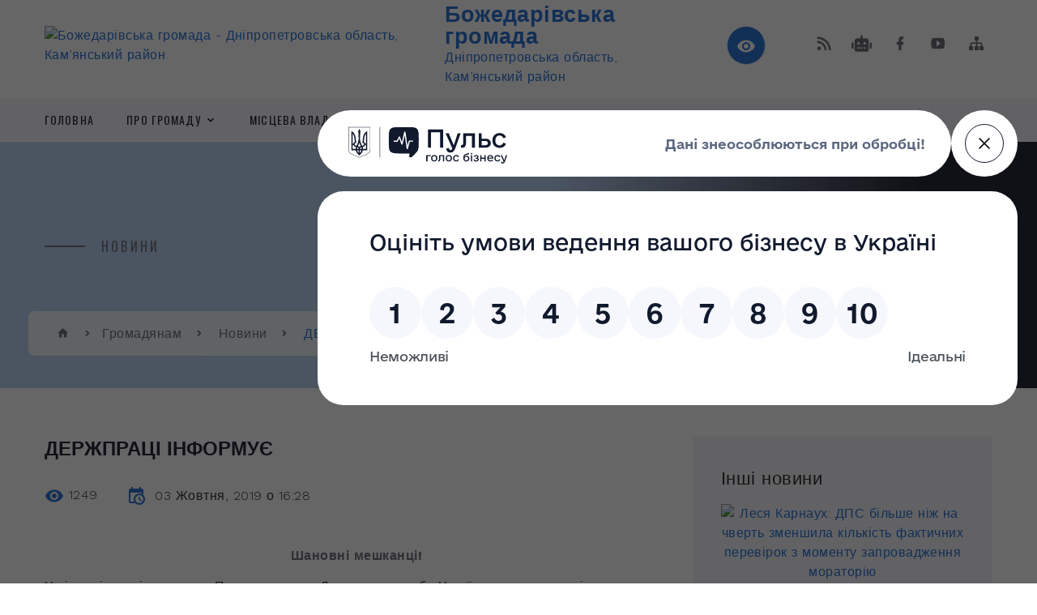

--- FILE ---
content_type: text/html; charset=UTF-8
request_url: https://bozhedarivska-selrada.gov.ua/news/1570109426/
body_size: 18002
content:
<!DOCTYPE html>
<html class="wide wow-animation" lang="uk">
<head>
	<!--[if IE]><meta http-equiv="X-UA-Compatible" content="IE=edge"><![endif]-->
	<meta charset="utf-8">
	<meta name="viewport" content="width=device-width, initial-scale=1">
	<!--[if IE]><script>
		document.createElement('header');
		document.createElement('nav');
		document.createElement('main');
		document.createElement('section');
		document.createElement('article');
		document.createElement('aside');
		document.createElement('footer');
		document.createElement('figure');
		document.createElement('figcaption');
	</script><![endif]-->
	<title>ДЕРЖПРАЦІ  ІНФОРМУЄ | Божедарівська громада Дніпропетровська область, Кам’янський район</title>
	<meta name="description" content="Шановні мешканці!. . У відповідності до вимог &amp;laquo;Положення про Державну службу України з питань праці&amp;raquo;, затвердженого постановою Кабінету Міністрів України від 11 лютого 2015 р. № 96, фахівці Держпраці надають безкоштовні консульт">
	<meta name="keywords" content="ДЕРЖПРАЦІ, , ІНФОРМУЄ, |, Божедарівська, громада, Дніпропетровська, область,, Кам’янський, район, 04338397">

	
		<meta property="og:image" content="https://rada.info/upload/users_files/04338397/725590613c0627d38bfba1c117fa1850.png">
	<meta property="og:image:width" content="3508">
	<meta property="og:image:height" content="2480">
			<meta property="og:title" content="ДЕРЖПРАЦІ  ІНФОРМУЄ">
			<meta property="og:description" content="Шановні мешканці!">
			<meta property="og:type" content="article">
	<meta property="og:url" content="https://bozhedarivska-selrada.gov.ua/news/1570109426/">
		
		<link rel="apple-touch-icon" sizes="57x57" href="https://gromada.org.ua/apple-icon-57x57.png">
	<link rel="apple-touch-icon" sizes="60x60" href="https://gromada.org.ua/apple-icon-60x60.png">
	<link rel="apple-touch-icon" sizes="72x72" href="https://gromada.org.ua/apple-icon-72x72.png">
	<link rel="apple-touch-icon" sizes="76x76" href="https://gromada.org.ua/apple-icon-76x76.png">
	<link rel="apple-touch-icon" sizes="114x114" href="https://gromada.org.ua/apple-icon-114x114.png">
	<link rel="apple-touch-icon" sizes="120x120" href="https://gromada.org.ua/apple-icon-120x120.png">
	<link rel="apple-touch-icon" sizes="144x144" href="https://gromada.org.ua/apple-icon-144x144.png">
	<link rel="apple-touch-icon" sizes="152x152" href="https://gromada.org.ua/apple-icon-152x152.png">
	<link rel="apple-touch-icon" sizes="180x180" href="https://gromada.org.ua/apple-icon-180x180.png">
	<link rel="icon" type="image/png" sizes="192x192"  href="https://gromada.org.ua/android-icon-192x192.png">
	<link rel="icon" type="image/png" sizes="32x32" href="https://gromada.org.ua/favicon-32x32.png">
	<link rel="icon" type="image/png" sizes="96x96" href="https://gromada.org.ua/favicon-96x96.png">
	<link rel="icon" type="image/png" sizes="16x16" href="https://gromada.org.ua/favicon-16x16.png">
	<link rel="manifest" href="https://gromada.org.ua/manifest.json">
	<meta name="msapplication-TileColor" content="#ffffff">
	<meta name="msapplication-TileImage" content="https://gromada.org.ua/ms-icon-144x144.png">
	<meta name="theme-color" content="#ffffff">
	
	
		<meta name="robots" content="">
		
    <link rel="stylesheet" href="https://fonts.googleapis.com/css?family=Work+Sans:300,700,800%7COswald:300,400,500">
	
    <link rel="preload" href="//gromada.org.ua/themes/2021_bar/css/styles_vip.css?v=2.98" as="style">
	<link rel="stylesheet" href="//gromada.org.ua/themes/2021_bar/css/styles_vip.css?v=2.98">
	<link rel="stylesheet" href="//gromada.org.ua/themes/2021_bar/css/5726/theme_vip.css?v=1769487452">
	
			<!--[if lt IE 9]>
	<script src="https://oss.maxcdn.com/html5shiv/3.7.2/html5shiv.min.js"></script>
	<script src="https://oss.maxcdn.com/respond/1.4.2/respond.min.js"></script>
	<![endif]-->
	<!--[if gte IE 9]>
	<style type="text/css">
		.gradient { filter: none; }
	</style>
	<![endif]-->

</head>
<body class="">

	<a href="#top_menu" class="skip-link link" aria-label="Перейти до головного меню (Alt+1)" accesskey="1">Перейти до головного меню (Alt+1)</a>
	<a href="#left_menu" class="skip-link link" aria-label="Перейти до бічного меню (Alt+2)" accesskey="2">Перейти до бічного меню (Alt+2)</a>
    <a href="#main_content" class="skip-link link" aria-label="Перейти до головного вмісту (Alt+3)" accesskey="3">Перейти до текстового вмісту (Alt+3)</a>



<div class="page">

	<!-- Page Header-->
	<header class="section page-header">
		<!-- RD Navbar-->
		<div class="rd-navbar-wrap">
			<nav class="rd-navbar rd-navbar-corporate" data-layout="rd-navbar-fixed" data-sm-layout="rd-navbar-fixed" data-md-layout="rd-navbar-fixed" data-md-device-layout="rd-navbar-fixed" data-lg-layout="rd-navbar-static" data-lg-device-layout="rd-navbar-fixed" data-xl-layout="rd-navbar-static" data-xl-device-layout="rd-navbar-static" data-xxl-layout="rd-navbar-static" data-xxl-device-layout="rd-navbar-static" data-lg-stick-up-offset="118px" data-xl-stick-up-offset="118px" data-xxl-stick-up-offset="118px" data-lg-stick-up="true" data-xl-stick-up="true" data-xxl-stick-up="true">
				<div class="rd-navbar-aside-outer">
					<div class="rd-navbar-aside">
						<!-- RD Navbar Panel-->
						<div class="rd-navbar-panel">
							<!-- RD Navbar Toggle-->
							<button class="rd-navbar-toggle" data-rd-navbar-toggle="#rd-navbar-nav-wrap-1" aria-label="Показати меню сайту"><span></span></button>
							<a class="rd-navbar-brand" href="https://bozhedarivska-selrada.gov.ua/">
								<img src="https://rada.info/upload/users_files/04338397/gerb/_ECzze______1.png" alt="Божедарівська громада - Дніпропетровська область, Кам’янський район" srcset="https://rada.info/upload/users_files/04338397/gerb/_ECzze______1.png">
								<span>Божедарівська громада <br><small>Дніпропетровська область, Кам’янський район</small></span>
							</a>
						</div>
						<div class="rd-navbar-collapse">
							<button class="rd-navbar-collapse-toggle rd-navbar-fixed-element-1" data-rd-navbar-toggle="#rd-navbar-collapse-content-1"><span></span></button>
							<div class="rd-navbar-collapse-content" id="rd-navbar-collapse-content-1">
								<article class="unit align-items-center">
									<div class="unit-left"><a class="icon icon-md icon-modern mdi mdi-eye inverse" href="#" title="Режим високої контастності" onclick="return set_special('1de0305cfccc3ba699a2a02dcb9d269c3d258187');"></a></div>
								</article>
								<article class="align-items-center">
									<div class="unit-body">
										<ul class="list-0">
											<li class="social_links">
												<div class="group group-xs group-middle">
												
													<a class="icon icon-sm icon-creative mdi mdi-rss" href="https://gromada.org.ua/rss/5726/" rel="nofollow" target="_blank" title="RSS-стрічка новин"></a>
																										<a class="icon icon-sm icon-creative mdi mdi-robot" href="https://bozhedarivska-selrada.gov.ua/feedback/#chat_bot" title="Наша громада в смартфоні"><i class="fas fa-robot"></i></a>
																																																				<a class="icon icon-sm icon-creative mdi mdi-facebook" href="https://www.facebook.com/BozhedarivskaOTG/" rel="nofollow" target="_blank" title="Наша сторінка у Facebook"></a>																										<a class="icon icon-sm icon-creative mdi mdi-youtube-play" href="https://www.youtube.com/@%D0%91%D0%BE%D0%B6%D0%B5%D0%B4%D0%B0%D1%80%D1%96%D0%B2%D1%81%D1%8C%D0%BA%D0%B0%D0%A1%D0%A2%D0%93" rel="nofollow" target="_blank" title="Канал у Youtube"></a>													<a class="icon icon-sm icon-creative mdi mdi-sitemap" href="https://bozhedarivska-selrada.gov.ua/sitemap/" rel="nofollow" target="_blank" title="Мапа сайту"></a>
													
												</div>
											</li>
																					</ul>
									</div>
								</article>
							</div>
						</div>
					</div>
				</div>
				<div class="rd-navbar-main-outer" id="top_menu">
					<div class="rd-navbar-main">
						<div class="rd-navbar-nav-wrap" id="rd-navbar-nav-wrap-1">
							<!-- RD Navbar Search-->
							<div class="rd-navbar-search" id="rd-navbar-search-1">
								<button class="rd-navbar-search-toggle" data-rd-navbar-toggle="#rd-navbar-search-1" aria-label="Показати форму для пошуку"><span></span></button>
								<form class="rd-search" action="https://bozhedarivska-selrada.gov.ua/search/" data-search-live="rd-search-results-live-1" method="GET">
									<div class="form-wrap">
										<label class="form-label" for="rd-navbar-search-form-input-1">Пошук...</label>
										<input class="form-input rd-navbar-search-form-input" id="rd-navbar-search-form-input-1" type="text" name="q" aria-label="Введіть пошукову фразу" autocomplete="off">
									</div>
									<button name="gAction" value="y" class="rd-search-form-submit far fa-search" type="submit" aria-label="Здійснити пошук"></button>
								</form>
							</div>
							<!-- RD Navbar Nav-->
							<ul class="rd-navbar-nav">
																<li class="rd-nav-item">
									<a class="rd-nav-link" href="https://bozhedarivska-selrada.gov.ua/main/">Головна</a>
																	</li>
																<li class="rd-nav-item">
									<a class="rd-nav-link" href="https://bozhedarivska-selrada.gov.ua/pro-gromadu-09-27-33-04-04-2023/">Про громаду</a>
																		<ul class="rd-menu rd-navbar-dropdown">
																				<li class="rd-dropdown-item">
											<a class="rd-dropdown-link" href="https://bozhedarivska-selrada.gov.ua/pasport-gromadi-23-37-04-15-05-2017/">Паспорт громади</a>
																					</li>
																				<li class="rd-dropdown-item">
											<a class="rd-dropdown-link" href="https://bozhedarivska-selrada.gov.ua/strategiyai-rozvitku-bozhedarivskoi-selischnoi-teritorialnoi-gromadi-11-05-13-04-02-2022/">Стратегія розвитку громади</a>
																					</li>
																				<li class="rd-dropdown-item">
											<a class="rd-dropdown-link" href="https://bozhedarivska-selrada.gov.ua/statut-gromadi-09-04-32-07-04-2023/">Статут громади</a>
																					</li>
																				<li class="rd-dropdown-item">
											<a class="rd-dropdown-link" href="https://bozhedarivska-selrada.gov.ua/gerb-gromadi-09-04-48-07-04-2023/">Герб громади</a>
																					</li>
																													</ul>
																	</li>
																<li class="rd-nav-item">
									<a class="rd-nav-link" href="https://bozhedarivska-selrada.gov.ua/misceva-vlada-11-50-26-04-04-2023/">Місцева влада</a>
																		<ul class="rd-menu rd-navbar-dropdown">
																				<li class="rd-dropdown-item">
											<a class="rd-dropdown-link" href="https://bozhedarivska-selrada.gov.ua/golova-gromadi-23-40-19-15-05-2017/">Селищний голова</a>
																					</li>
																				<li class="rd-dropdown-item">
											<a class="rd-dropdown-link" href="https://bozhedarivska-selrada.gov.ua/deputati-gromadi-23-35-17-15-05-2017/">Депутати громади</a>
																					</li>
																				<li class="rd-dropdown-item">
											<a class="rd-dropdown-link" href="https://bozhedarivska-selrada.gov.ua/kerivnij-sklad-aparatu-radi-09-05-53-07-04-2023/">Керівний склад апарату ради</a>
																					</li>
																				<li class="rd-dropdown-item">
											<a class="rd-dropdown-link" href="https://bozhedarivska-selrada.gov.ua/reglament-selischnoi-radi-09-07-23-07-04-2023/">Регламент селищної ради</a>
																					</li>
																				<li class="rd-dropdown-item">
											<a class="rd-dropdown-link" href="https://bozhedarivska-selrada.gov.ua/polozhennya-pro-vikonkom-09-07-46-07-04-2023/">Положення про виконком</a>
																					</li>
																				<li class="rd-dropdown-item">
											<a class="rd-dropdown-link" href="https://bozhedarivska-selrada.gov.ua/sklad-vikonavchogo-komitetu-09-08-11-07-04-2023/">Склад виконавчого комітету</a>
																					</li>
																				<li class="rd-dropdown-item">
											<a class="rd-dropdown-link" href="https://bozhedarivska-selrada.gov.ua/starostinski-okrugi-09-29-21-17-11-2023/">Старостинські округи</a>
																					</li>
																				<li class="rd-dropdown-item">
											<a class="rd-dropdown-link" href="https://bozhedarivska-selrada.gov.ua/docs/">Офіційні документи</a>
																					</li>
																				<li class="rd-dropdown-item">
											<a class="rd-dropdown-link" href="https://bozhedarivska-selrada.gov.ua/postijni-deputatski-komisii-09-06-48-07-04-2023/">Постійні депутатські комісії</a>
																						<ul class="rd-menu rd-navbar-dropdown">
																								<li class="rd-dropdown-item">
													<a class="rd-dropdown-link active" href="https://bozhedarivska-selrada.gov.ua/protokoli-postijnih-deputatskih-komisij-13-50-25-07-04-2025/">Протоколи постійних депутатських комісій</a>
												</li>
																																			</ul>
																					</li>
																				<li class="rd-dropdown-item">
											<a class="rd-dropdown-link" href="https://bozhedarivska-selrada.gov.ua/videozapisi-zasidan-postijnih-komisij-bozhedarivskoi-selischnoi-radi-15-35-58-26-08-2024/">Відеозаписи засідань постійних комісій Божедарівської селищної ради</a>
																						<ul class="rd-menu rd-navbar-dropdown">
																								<li class="rd-dropdown-item">
													<a class="rd-dropdown-link active" href="https://bozhedarivska-selrada.gov.ua/komisiya-z-pitan-mistobuduvannya-arhitekturi-budivnictva-zemelnih-vidnosin-ta-ohoroni-navkolishnogo-prirodnogo-seredovischa-15-52-56-26-08-2024/">Комісія з питань містобудування</a>
												</li>
																								<li class="rd-dropdown-item">
													<a class="rd-dropdown-link active" href="https://bozhedarivska-selrada.gov.ua/komisiya-z-pitan-osviti-fizichnogo-vihovannya-kulturi-ohoroni-zdorov’ya-ta-socialnogo-zahistu-naselennya-15-51-43-26-08-2024/">Комісія з питань освіти</a>
												</li>
																								<li class="rd-dropdown-item">
													<a class="rd-dropdown-link active" href="https://bozhedarivska-selrada.gov.ua/komisiya-z-pitan-prav-ljudini-reglamentu-zakonnosti-deputatskoi-diyalnosti-ta-etiki-15-51-59-26-08-2024/">Комісія з питань прав людини.</a>
												</li>
																								<li class="rd-dropdown-item">
													<a class="rd-dropdown-link active" href="https://bozhedarivska-selrada.gov.ua/komisiya-z-pitan-komunalnoi-vlasnosti-infrastrukturi-transportu-zhitlovo-komunalnogo-gospodarstva-promislovosti-pidpriemnictva-ta-sferi-posl-15-52-19-26-08-2024/">Комісія з питань комунальної власності.</a>
												</li>
																								<li class="rd-dropdown-item">
													<a class="rd-dropdown-link active" href="https://bozhedarivska-selrada.gov.ua/komisiya-z-pitan-planuvannya-finansiv-bjudzhetu-ta-socialnoekonomichnogo-rozvitku-15-52-37-26-08-2024/">Комісія з питань планування.</a>
												</li>
																																			</ul>
																					</li>
																				<li class="rd-dropdown-item">
											<a class="rd-dropdown-link" href="https://bozhedarivska-selrada.gov.ua/videozapisi-zasidan-sesij-bozhedarivskoi-selischnoi-radi-16-15-01-26-08-2024/">Відеозаписи засідань сесій Божедарівської селищної ради</a>
																					</li>
																				<li class="rd-dropdown-item">
											<a class="rd-dropdown-link" href="javascript:;">Комунальні підприємства</a>
																						<ul class="rd-menu rd-navbar-dropdown">
																								<li class="rd-dropdown-item">
													<a class="rd-dropdown-link active" href="https://bozhedarivska-selrada.gov.ua/knp-bozhedarivskij-centr-pervinnoi-medikosanitarnoi-dopomogi-09-34-24-17-11-2023/">КНП "Божедарівський Центр первинної медико-санітарної допомоги"</a>
												</li>
																								<li class="rd-dropdown-item">
													<a class="rd-dropdown-link active" href="https://bozhedarivska-selrada.gov.ua/komunalne-pidpriemstvo-dzherelo-09-35-13-17-11-2023/">Комунальне підприємство "Джерело"</a>
												</li>
																								<li class="rd-dropdown-item">
													<a class="rd-dropdown-link active" href="https://bozhedarivska-selrada.gov.ua/misceva-pozhezhna-komanda-№2-09-35-45-17-11-2023/">Місцева пожежна команда №2</a>
												</li>
																																			</ul>
																					</li>
																													</ul>
																	</li>
																<li class="rd-nav-item">
									<a class="rd-nav-link" href="https://bozhedarivska-selrada.gov.ua/vikonavchi-organi-09-33-04-04-04-2023/">Виконавчі органи</a>
																		<ul class="rd-menu rd-navbar-dropdown">
																				<li class="rd-dropdown-item">
											<a class="rd-dropdown-link" href="https://bozhedarivska-selrada.gov.ua/vikonavchij-komitet-bozhedarivskoi-selischnoi-radi-09-09-04-07-04-2023/">Виконавчий комітет Божедарівської селищної ради</a>
																						<ul class="rd-menu rd-navbar-dropdown">
																								<li class="rd-dropdown-item">
													<a class="rd-dropdown-link active" href="https://bozhedarivska-selrada.gov.ua/pasporti-ta-zviti-pro-ih-vikonannya-15-06-42-21-03-2025/">Паспорти та звіти про їх виконання</a>
												</li>
																																			</ul>
																					</li>
																				<li class="rd-dropdown-item">
											<a class="rd-dropdown-link" href="https://bozhedarivska-selrada.gov.ua/viddil-osvitiju-molodi-sportu-kulturi-ta-turizmu-bozhedarivskoi-selischnoi-radi-09-10-15-07-04-2023/">Відділ освіти, молоді, спорту, культури та туризму Божедарівської селищної ради</a>
																					</li>
																				<li class="rd-dropdown-item">
											<a class="rd-dropdown-link" href="https://bozhedarivska-selrada.gov.ua/finansovij-viddil-10-48-56-22-11-2021/">Фінансовий відділ Божедарівської селищної ради</a>
																						<ul class="rd-menu rd-navbar-dropdown">
																								<li class="rd-dropdown-item">
													<a class="rd-dropdown-link active" href="https://bozhedarivska-selrada.gov.ua/pasporti-bjudzhetnih-program-10-50-13-22-11-2021/">Паспорт Фінансового відділу</a>
												</li>
																								<li class="rd-dropdown-item">
													<a class="rd-dropdown-link active" href="https://bozhedarivska-selrada.gov.ua/nakaz-i-instrukciya-pro-bjudzhetni-zapiti-08-49-34-16-09-2022/">Наказ і інструкція про бюджетні запити</a>
												</li>
																																			</ul>
																					</li>
																				<li class="rd-dropdown-item">
											<a class="rd-dropdown-link" href="https://bozhedarivska-selrada.gov.ua/viddil-socialnogo-zahistu-naselennya-bozhedarivskoi-selischnoi-radi-08-33-38-24-11-2021/">Відділ соціального захисту населення та ветеранської політики Божедарівської селищної ради</a>
																						<ul class="rd-menu rd-navbar-dropdown">
																								<li class="rd-dropdown-item">
													<a class="rd-dropdown-link active" href="https://bozhedarivska-selrada.gov.ua/polozhennya-pro-viddil-socialnogo-zahistu-naselennya-08-42-14-24-11-2021/">Положення про відділ соціального захисту населення</a>
												</li>
																								<li class="rd-dropdown-item">
													<a class="rd-dropdown-link active" href="https://bozhedarivska-selrada.gov.ua/programa-socialnogo-zahistu-naselennya-teritorialnoi-gromadi-bozhedarivskoi-selischnoi-radi-08-42-27-24-11-2021/">Програми відділу соціального захисту населення та ветеранської політики Божедарівської селищної ради</a>
												</li>
																								<li class="rd-dropdown-item">
													<a class="rd-dropdown-link active" href="https://bozhedarivska-selrada.gov.ua/bezbarernist-08-42-39-24-11-2021/">Безбар'єрність</a>
												</li>
																								<li class="rd-dropdown-item">
													<a class="rd-dropdown-link active" href="https://bozhedarivska-selrada.gov.ua/struktura-ta-kontakti-08-52-45-24-11-2021/">Структура та контакти</a>
												</li>
																								<li class="rd-dropdown-item">
													<a class="rd-dropdown-link active" href="https://bozhedarivska-selrada.gov.ua/pasporti-bjudzhetnih-program-ta-zviti-pro-ih-vikonannya-15-42-58-04-02-2022/">Паспорти бюджетних програм та звіти про їх виконання</a>
												</li>
																								<li class="rd-dropdown-item">
													<a class="rd-dropdown-link active" href="https://bozhedarivska-selrada.gov.ua/bjudzhetni-zapiti-15-45-33-04-02-2022/">Бюджетні запити</a>
												</li>
																								<li class="rd-dropdown-item">
													<a class="rd-dropdown-link active" href="https://bozhedarivska-selrada.gov.ua/polozhennya-pro-centr-nadannya-socialnih-poslug-08-21-26-24-03-2025/">Положення про центр надання соціальних послуг</a>
												</li>
																								<li class="rd-dropdown-item">
													<a class="rd-dropdown-link active" href="https://bozhedarivska-selrada.gov.ua/zviti-pro-vikonannya-program-08-29-16-01-11-2023/">Звіти про виконання Програм</a>
												</li>
																																			</ul>
																					</li>
																				<li class="rd-dropdown-item">
											<a class="rd-dropdown-link" href="https://bozhedarivska-selrada.gov.ua/viddil-arhitekturi-ta-mistobuduvannya-09-36-45-08-10-2021/">Відділ містобудування та архітектури</a>
																						<ul class="rd-menu rd-navbar-dropdown two_column">
																								<li class="rd-dropdown-item">
													<a class="rd-dropdown-link active" href="https://bozhedarivska-selrada.gov.ua/reestr-mistobudivnih-umov-ta-obmezhen-09-37-26-08-10-2021/">Реєстр містобудівних умов та обмежень</a>
												</li>
																								<li class="rd-dropdown-item">
													<a class="rd-dropdown-link active" href="https://bozhedarivska-selrada.gov.ua/reestr-budivelnih-pasportiv-09-37-43-08-10-2021/">Реєстр будівельних паспортів</a>
												</li>
																								<li class="rd-dropdown-item">
													<a class="rd-dropdown-link active" href="https://bozhedarivska-selrada.gov.ua/generalnij-plan-09-37-58-08-10-2021/">Генеральний план</a>
												</li>
																								<li class="rd-dropdown-item">
													<a class="rd-dropdown-link active" href="https://bozhedarivska-selrada.gov.ua/detalni-plani-teritorii-09-38-13-08-10-2021/">Детальні плани території</a>
												</li>
																								<li class="rd-dropdown-item">
													<a class="rd-dropdown-link active" href="https://bozhedarivska-selrada.gov.ua/plan-zonuvannya-teritorii-09-38-38-08-10-2021/">План зонування території</a>
												</li>
																								<li class="rd-dropdown-item">
													<a class="rd-dropdown-link active" href="https://bozhedarivska-selrada.gov.ua/timchasovi-sporudi-09-38-56-08-10-2021/">Тимчасові споруди</a>
												</li>
																								<li class="rd-dropdown-item">
													<a class="rd-dropdown-link active" href="https://bozhedarivska-selrada.gov.ua/proekti-mistobudivnoi-dokumentacii-09-39-16-08-10-2021/">Проекти містобудівної документації</a>
												</li>
																								<li class="rd-dropdown-item">
													<a class="rd-dropdown-link active" href="https://bozhedarivska-selrada.gov.ua/npa-09-43-18-08-10-2021/">НПА</a>
												</li>
																								<li class="rd-dropdown-item">
													<a class="rd-dropdown-link active" href="https://bozhedarivska-selrada.gov.ua/struktura-ta-kontakti-09-43-35-08-10-2021/">Структура та контакти</a>
												</li>
																								<li class="rd-dropdown-item">
													<a class="rd-dropdown-link active" href="https://bozhedarivska-selrada.gov.ua/arhitekturnomistobudivna-rada-12-39-19-28-12-2021/">Архітектурно-містобудівна рада</a>
												</li>
																								<li class="rd-dropdown-item">
													<a class="rd-dropdown-link active" href="https://bozhedarivska-selrada.gov.ua/gromadski-sluhannya-12-39-40-28-12-2021/">Громадські слухання та звіт про їх результат</a>
												</li>
																								<li class="rd-dropdown-item">
													<a class="rd-dropdown-link active" href="https://bozhedarivska-selrada.gov.ua/rozdil-bezbarernist-13-22-28-16-11-2021/">Безбар'єрність</a>
												</li>
																								<li class="rd-dropdown-item">
													<a class="rd-dropdown-link active" href="https://bozhedarivska-selrada.gov.ua/zayavi-ta-dokumenti-10-05-59-28-10-2021/">Бланки заяв</a>
												</li>
																								<li class="rd-dropdown-item">
													<a class="rd-dropdown-link active" href="https://bozhedarivska-selrada.gov.ua/programa-rozvitku-10-16-05-01-03-2023/">Програма розвитку</a>
												</li>
																								<li class="rd-dropdown-item">
													<a class="rd-dropdown-link active" href="https://bozhedarivska-selrada.gov.ua/polozhennya-10-16-24-01-03-2023/">Положення</a>
												</li>
																								<li class="rd-dropdown-item">
													<a class="rd-dropdown-link active" href="https://bozhedarivska-selrada.gov.ua/pasporti-i-zviti-10-16-45-01-03-2023/">Паспорти і звіти</a>
												</li>
																								<li class="rd-dropdown-item">
													<a class="rd-dropdown-link active" href="https://bozhedarivska-selrada.gov.ua/bjudzhetni-zapiti-10-17-17-01-03-2023/">Бюджетні запити</a>
												</li>
																																			</ul>
																					</li>
																				<li class="rd-dropdown-item">
											<a class="rd-dropdown-link" href="https://bozhedarivska-selrada.gov.ua/sluzhba-u-spravah-ditej-11-31-57-02-11-2023/">Служба у справах дітей</a>
																						<ul class="rd-menu rd-navbar-dropdown">
																								<li class="rd-dropdown-item">
													<a class="rd-dropdown-link active" href="https://bozhedarivska-selrada.gov.ua/pasporti-bjudzhetnih-program-ta-zviti-pro-ih-vikonannya-11-19-41-22-11-2023/">Паспорти бюджетних програм та звіти про їх виконання</a>
												</li>
																								<li class="rd-dropdown-item">
													<a class="rd-dropdown-link active" href="https://bozhedarivska-selrada.gov.ua/bjudzhetni-zapiti-11-20-03-22-11-2023/">Бюджетні запити</a>
												</li>
																																			</ul>
																					</li>
																													</ul>
																	</li>
																<li class="rd-nav-item">
									<a class="rd-nav-link" href="https://bozhedarivska-selrada.gov.ua/pidpriemnictvo-09-33-52-04-04-2023/">Підприємництво</a>
																		<ul class="rd-menu rd-navbar-dropdown">
																				<li class="rd-dropdown-item">
											<a class="rd-dropdown-link" href="https://bozhedarivska-selrada.gov.ua/investicijni-proekti-09-49-43-19-12-2019/">Інвестиційні проекти</a>
																					</li>
																				<li class="rd-dropdown-item">
											<a class="rd-dropdown-link" href="https://bozhedarivska-selrada.gov.ua/reestr-kolektivnih-dogovoriv-14-52-30-03-02-2021/">Реєстр колективних договорів</a>
																					</li>
																				<li class="rd-dropdown-item">
											<a class="rd-dropdown-link" href="javascript:;">Регуляторна діяльність</a>
																						<ul class="rd-menu rd-navbar-dropdown">
																								<li class="rd-dropdown-item">
													<a class="rd-dropdown-link active" href="https://bozhedarivska-selrada.gov.ua/reestr-chinnih-regulyatornih-aktiv-11-10-53-04-02-2022/">Реєстр чинних регуляторних актів</a>
												</li>
																								<li class="rd-dropdown-item">
													<a class="rd-dropdown-link active" href="https://bozhedarivska-selrada.gov.ua/plan-diyalnosti-z-pidgotovki-ra-08-43-19-10-04-2023/">План діяльності з підготовки РА</a>
												</li>
																								<li class="rd-dropdown-item">
													<a class="rd-dropdown-link active" href="https://bozhedarivska-selrada.gov.ua/proekti-rishen-ra-08-43-47-10-04-2023/">Проєкти рішень РА</a>
												</li>
																																			</ul>
																					</li>
																				<li class="rd-dropdown-item">
											<a class="rd-dropdown-link" href="https://bozhedarivska-selrada.gov.ua/miscevi-podatki-i-zbori-09-15-38-07-04-2023/">Місцеві податки і збори</a>
																					</li>
																				<li class="rd-dropdown-item">
											<a class="rd-dropdown-link" href="https://bozhedarivska-selrada.gov.ua/rahunki-dlya-splati-podatkiv-09-16-18-07-04-2023/">Рахунки для сплати податків</a>
																					</li>
																				<li class="rd-dropdown-item">
											<a class="rd-dropdown-link" href="https://bozhedarivska-selrada.gov.ua/granti-ta-konkursi-11-51-49-08-01-2024/">ГРАНТИ ТА КОНКУРСИ</a>
																					</li>
																													</ul>
																	</li>
																<li class="rd-nav-item">
									<a class="rd-nav-link" href="javascript:;">ЦНАП</a>
																		<ul class="rd-menu rd-navbar-dropdown">
																				<li class="rd-dropdown-item">
											<a class="rd-dropdown-link" href="https://bozhedarivska-selrada.gov.ua/informaciya-10-37-48-24-10-2019/">Інформація</a>
																					</li>
																				<li class="rd-dropdown-item">
											<a class="rd-dropdown-link" href="https://bozhedarivska-selrada.gov.ua/kontakti-cnap-11-12-24-06-10-2023/">Контакти ЦНАП</a>
																					</li>
																				<li class="rd-dropdown-item">
											<a class="rd-dropdown-link" href="https://bozhedarivska-selrada.gov.ua/struktura-cnap-11-13-13-06-10-2023/">Структура ЦНАП</a>
																					</li>
																				<li class="rd-dropdown-item">
											<a class="rd-dropdown-link" href="https://bozhedarivska-selrada.gov.ua/aktualna-informaciya-11-13-36-06-10-2023/">Актуальна інформація</a>
																					</li>
																				<li class="rd-dropdown-item">
											<a class="rd-dropdown-link" href="https://bozhedarivska-selrada.gov.ua/normativna-baza-11-14-06-06-10-2023/">Нормативна база</a>
																					</li>
																				<li class="rd-dropdown-item">
											<a class="rd-dropdown-link" href="https://bozhedarivska-selrada.gov.ua/rekviziti-rahunkiv-11-14-28-06-10-2023/">Реквізити рахунків</a>
																					</li>
																				<li class="rd-dropdown-item">
											<a class="rd-dropdown-link" href="https://bozhedarivska-selrada.gov.ua/perelik-poslug-11-22-20-06-10-2023/">Перелік послуг</a>
																					</li>
																													</ul>
																	</li>
																<li class="rd-nav-item active">
									<a class="rd-nav-link" href="https://bozhedarivska-selrada.gov.ua/gromadyanam-09-34-34-04-04-2023/">Громадянам</a>
																		<ul class="rd-menu rd-navbar-dropdown">
																				<li class="rd-dropdown-item">
											<a class="rd-dropdown-link active" href="https://bozhedarivska-selrada.gov.ua/news/">Новини</a>
																					</li>
																				<li class="rd-dropdown-item">
											<a class="rd-dropdown-link" href="https://bozhedarivska-selrada.gov.ua/more_news/">Оголошення</a>
																					</li>
																				<li class="rd-dropdown-item">
											<a class="rd-dropdown-link" href="https://bozhedarivska-selrada.gov.ua/civilnij-zahist-10-40-19-04-12-2017/">Цивільний захист</a>
																						<ul class="rd-menu rd-navbar-dropdown two_column">
																								<li class="rd-dropdown-item">
													<a class="rd-dropdown-link active" href="https://bozhedarivska-selrada.gov.ua/miscya-ukrittya-naselennya-10-46-03-13-12-2018/">Місця укриття населення</a>
												</li>
																								<li class="rd-dropdown-item">
													<a class="rd-dropdown-link active" href="https://bozhedarivska-selrada.gov.ua/p-a-m’ya-t-k-a-10-48-03-13-12-2018/">Пам'ятка  з  евакуації</a>
												</li>
																								<li class="rd-dropdown-item">
													<a class="rd-dropdown-link active" href="https://bozhedarivska-selrada.gov.ua/pamyatki-civilnogo-zahistu-09-57-43-13-12-2019/">Пам'ятки цивільного захисту</a>
												</li>
																								<li class="rd-dropdown-item">
													<a class="rd-dropdown-link active" href="https://bozhedarivska-selrada.gov.ua/rozmischennya-punktiv-obigrivu-15-22-39-18-02-2020/">Розміщення пунктів обігріву</a>
												</li>
																								<li class="rd-dropdown-item">
													<a class="rd-dropdown-link active" href="https://bozhedarivska-selrada.gov.ua/dii -naselennya-pri-zagrozi-abo-viniknenni-ns -z-vikidom-vilivom-amiaku-10-35-37-15-04-2019/">Дії  населення при загрозі або виникненні  НС  з викидом (виливом) АМІАКУ</a>
												</li>
																								<li class="rd-dropdown-item">
													<a class="rd-dropdown-link active" href="https://bozhedarivska-selrada.gov.ua/pamyatka-himichna -nebezpeka   -   -hlor-10-42-27-15-04-2019/">Пам`ятка  хімічна  небезпека - Хлор</a>
												</li>
																								<li class="rd-dropdown-item">
													<a class="rd-dropdown-link active" href="https://bozhedarivska-selrada.gov.ua/pravila-pozhezhnoi-bezpeki-v-administrativnih-primischennyah-09-17-15-05-02-2020/">Правила пожежної безпеки в адміністративних приміщеннях</a>
												</li>
																								<li class="rd-dropdown-item">
													<a class="rd-dropdown-link active" href="https://bozhedarivska-selrada.gov.ua/pam’yatka-schodo-dotrimannya-pravil-pozhezhnoi-bezpeki-v-pobuti-09-20-05-05-02-2020/">Пам’ятка щодо дотримання правил пожежної безпеки в побуті</a>
												</li>
																								<li class="rd-dropdown-item">
													<a class="rd-dropdown-link active" href="https://bozhedarivska-selrada.gov.ua/pam’yatka-bezpeki-pid-chas-ozheledi-ta-vidligi-10-20-23-05-02-2020/">Пам’ятка безпеки під час ожеледі та відлиги</a>
												</li>
																								<li class="rd-dropdown-item">
													<a class="rd-dropdown-link active" href="https://bozhedarivska-selrada.gov.ua/pam’yatka-bezpechnogo-koristuvannya-gazom-v-pobuti-10-58-42-05-02-2020/">Пам'ятка  безпечного користування газом в побуті</a>
												</li>
																								<li class="rd-dropdown-item">
													<a class="rd-dropdown-link active" href="https://bozhedarivska-selrada.gov.ua/pamyatka-gromadyani-budte-oberezhni-na-lodu-11-02-57-05-02-2020/">Пам'ятка громадяни, будьте обережні на льоду!</a>
												</li>
																								<li class="rd-dropdown-item">
													<a class="rd-dropdown-link active" href="https://bozhedarivska-selrada.gov.ua/pravila-pozhezhnoi-bezpeki-na-svyata-10-57-58-19-12-2017/">Правила пожежної безпеки на свята</a>
												</li>
																																			</ul>
																					</li>
																				<li class="rd-dropdown-item">
											<a class="rd-dropdown-link" href="https://bozhedarivska-selrada.gov.ua/gromadska-uchast-11-05-08-25-08-2025/">Громадська участь</a>
																						<ul class="rd-menu rd-navbar-dropdown">
																								<li class="rd-dropdown-item">
													<a class="rd-dropdown-link active" href="https://bozhedarivska-selrada.gov.ua/zvernennya-do-gromadi-14-10-11-11-09-2025/">Звернення до громади</a>
												</li>
																								<li class="rd-dropdown-item">
													<a class="rd-dropdown-link active" href="https://bozhedarivska-selrada.gov.ua/elektrona-konsultaciya-z-gromadskistju-11-07-04-25-08-2025/">Електронна консультація з громадськістю</a>
												</li>
																								<li class="rd-dropdown-item">
													<a class="rd-dropdown-link active" href="https://bozhedarivska-selrada.gov.ua/elektrona-peticiya-11-07-46-25-08-2025/">Електрона петиція</a>
												</li>
																																			</ul>
																					</li>
																				<li class="rd-dropdown-item">
											<a class="rd-dropdown-link" href="https://bozhedarivska-selrada.gov.ua/gid-z-derzhposlug-15-14-38-27-10-2021/">Гід з держпослуг</a>
																					</li>
																				<li class="rd-dropdown-item">
											<a class="rd-dropdown-link" href="https://bozhedarivska-selrada.gov.ua/diyaplatforma-centriv-10-52-31-10-11-2021/">Дія.Платформа Центрів</a>
																					</li>
																				<li class="rd-dropdown-item">
											<a class="rd-dropdown-link" href="https://bozhedarivska-selrada.gov.ua/zviti-selischnogo-golovi-10-58-52-01-03-2023/">Звіти селищного голови</a>
																					</li>
																				<li class="rd-dropdown-item">
											<a class="rd-dropdown-link" href="https://bozhedarivska-selrada.gov.ua/zvit-policejskogo-oficera-gromadi-11-53-10-02-02-2024/">Звіт поліцейського офіцера громади</a>
																					</li>
																				<li class="rd-dropdown-item">
											<a class="rd-dropdown-link" href="https://bozhedarivska-selrada.gov.ua/pro-zahist-prav-spozhivachiv-1525759647/">Про захист прав споживачів</a>
																					</li>
																				<li class="rd-dropdown-item">
											<a class="rd-dropdown-link" href="https://bozhedarivska-selrada.gov.ua/structure/">Картка громади</a>
																					</li>
																				<li class="rd-dropdown-item">
											<a class="rd-dropdown-link" href="https://bozhedarivska-selrada.gov.ua/feedback/">Контакти</a>
																					</li>
																													</ul>
																	</li>
																							</ul>
						</div>
					</div>
				</div>
			</nav>
		</div>
	</header>

		<section class="breadcrumbs-custom bg-image" style="background-image: url(https://rada.info/upload/users_files/04338397/backgrounds/184094.jpg);">
		<div class="breadcrumbs-custom-inner">
			<div class="container breadcrumbs-custom-container">
				<div class="breadcrumbs-custom-main">
										<h6 class="breadcrumbs-custom-subtitle title-decorated">Новини</h6>
									</div>
				<ul class="breadcrumbs-custom-path"><li><a href="https://bozhedarivska-selrada.gov.ua/" title="Головна сторінка"><span class="icon mdi mdi-home"></span></a></li><li><a href="https://bozhedarivska-selrada.gov.ua/gromadyanam-09-34-34-04-04-2023/">Громадянам</a></li> <li><a href="https://bozhedarivska-selrada.gov.ua/news/" aria-current="page">Новини</a></li> <li class="active">ДЕРЖПРАЦІ  ІНФОРМУЄ</li></ul>
			</div>
		</div>
	</section>
	
	<div id="main_content">
						<section class="section section-sm">
	<div class="container">
		<div class="row row-50">
			<div class="col-lg-8">

				<article class="post-creative bar_content">
					<h1 class="post-creative-title">ДЕРЖПРАЦІ  ІНФОРМУЄ</h1>
					<ul class="post-creative-meta margin_b_45">
						<li>
							<span class="icon mdi mdi-eye"></span>
							1249
						</li>
						<li>
							<span class="icon mdi mdi-calendar-clock"></span>
							<time datetime="2019">03 Жовтня, 2019 о 16:28</time>
						</li>
											</ul>

					
					
					<main>
					<p style="text-align: center;"><strong>Шановні мешканці!</strong></p>

<p>У відповідності до вимог &laquo;Положення про Державну службу України з питань праці&raquo;, затвердженого постановою Кабінету Міністрів України від 11 лютого 2015 р. № 96, фахівці Держпраці надають безкоштовні консультації та роз&#39;яснення з питань трудового законодавства, в тому числі належного оформлення трудових відносин, питань оплаті праці, нормування робочого часу, надання відпусток тощо.&nbsp;<br />
Для отримання консультацій та роз&rsquo;яснень з питань трудового законодавства Ви можете звернутись до відділу з питань додержання законодавства про працю, застрахованих осіб, зайнятість, працевлаштування інвалідів та з питань дитячої праці у Нікопольському регіоні Управління з питань праці Головного управління Держпраці у Дніпропетровській області.&nbsp;<br />
Прийом громадян здійснюється щопонеділка з 10.00 до 16.00 години за адресою: Дніпропетровська область, м. Нікополь, вул. Електрометалургів, 56.<br />
Письмові звернення Ви можете надсилати до Головного управління Держпраці у Дніпропетровській області за адресою: 49107, м. Дніпро, вул. Казакова, 3.<br />
Також Ви маєте можливість звернутись на Урядову &laquo;Гарячу лінію&raquo; за номером 1545, який працює цілодобово.<br />
Дзвінки на Урядову &laquo;гарячу лінію&raquo; 1545 з мережі фіксованого зв&rsquo;язку Укртелекому, телефонів мобільних операторів Київстар, Vodafone Україна, Лайфселл для заявників безкоштовні.<br />
______________________________________________________________________<br />
Відділ з питань додержання законодавства про працю, застрахованих осіб, зайнятість, працевлаштування інвалідів та з питань дитячої праці у Нікопольському регіоні Управління з питань праці Головного управління Держпраці у Дніпропетровській області</p>

<p><img alt="Фото без опису"  alt="" src="https://rada.info/upload/users_files/04338397/725590613c0627d38bfba1c117fa1850.png" style="width: 3508px; height: 2480px;" /></p>

<p>&nbsp;</p>
					</main>

					<div class="clearfix"></div>

					
					<ul class="post-creative-footer">
						<li><a href="https://bozhedarivska-selrada.gov.ua/news/" class="button button-sm button-primary button-winona">&laquo; повернутися</a></li>
												<li>Сподобалась новина? Поширте:</li>
						<li>
							<div class="group group-xs group-middle">
																<a data-type="fb" class="social_share icon icon-sm icon-creative mdi mdi-facebook" onclick="window.open('https://www.facebook.com/sharer/sharer.php?u=https://bozhedarivska-selrada.gov.ua/news/1570109426/', '', 'toolbar=0,status=0,scrollbars=1,width=626,height=436'); return false;" href="#" rel="nofollow" title="Поширити у Facebook"></a>
								<a data-type="tw" class="social_share icon icon-sm icon-creative mdi mdi-twitter" onclick="window.open('https://twitter.com/intent/tweet?url=https://bozhedarivska-selrada.gov.ua/news/1570109426/&text=%D0%94%D0%95%D0%A0%D0%96%D0%9F%D0%A0%D0%90%D0%A6%D0%86++%D0%86%D0%9D%D0%A4%D0%9E%D0%A0%D0%9C%D0%A3%D0%84', '', 'toolbar=0,status=0,scrollbars=1,width=626,height=436'); return false;" href="#" rel="nofollow" title="Поширити у Twitter"></a>
								<a onclick="window.print(); return false;" rel="nofollow" class="icon icon-sm icon-creative mdi mdi-printer" href="#" title="Надрукувати"></a>
							</div>
						</li>
											</ul>
					
				</article>

				
			</div>

						<div class="col-lg-4">
				
				<div class="profile-thin">

					<div class="aside-title">Інші новини</div>

										<article class="post-classic">
						<a class="post-classic-media" href="https://bozhedarivska-selrada.gov.ua/news/1769409525/">
														<img src="https://rada.info/upload/users_files/04338397/6f7b38225a6c9348290764194741f0e9.jpg" alt="Леся Карнаух: ДПС більше ніж на чверть зменшила кількість фактичних перевірок з моменту запровадження мораторію">
																				</a>
						<ul class="post-classic-meta">
							<li>Переглядів: 31</li>
	                        <li>
	                          <time datetime="2026">26.01.2026, 08:37</time>
	                        </li>
						</ul>
						<h4 class="post-modern-title"><a href="https://bozhedarivska-selrada.gov.ua/news/1769409525/">Леся Карнаух: ДПС більше ніж на чверть зменшила кількість фактичних перевірок з моменту запровадження мораторію</a></h4>
					</article>
										<article class="post-classic">
						<a class="post-classic-media" href="https://bozhedarivska-selrada.gov.ua/news/1768997156/">
														<img src="https://rada.info/upload/users_files/04338397/9edfc5fbd3100f431cade8b8b93c4b36.jpg" alt="«Головне управління ДПС у Дніпропетровській області інформує, що           з 01 січня 2026 року стартувала кампанія декларування громадянами доходів, отриманих у  2025 році. Декларація про майновий стан і доходи подається до 01 травня 2026 року!»">
																				</a>
						<ul class="post-classic-meta">
							<li>Переглядів: 57</li>
	                        <li>
	                          <time datetime="2026">21.01.2026, 14:05</time>
	                        </li>
						</ul>
						<h4 class="post-modern-title"><a href="https://bozhedarivska-selrada.gov.ua/news/1768997156/">«Головне управління ДПС у Дніпропетровській області інформує, що           з 01 січня 2026 року стартувала кампанія декларування громадянами доходів, отриманих у  2025 році. Декларація про майновий стан і доходи подається до 01 травня 2026 року!»</a></h4>
					</article>
										<article class="post-classic">
						<a class="post-classic-media" href="https://bozhedarivska-selrada.gov.ua/news/1768807876/">
														<img src="https://rada.info/upload/users_files/04338397/f4e69f23f9bb306bcca0936ddee2629e.png" alt="Лідери сплати податків у 2025 році: переробна промисловість, оптова та роздрібна торгівля">
																				</a>
						<ul class="post-classic-meta">
							<li>Переглядів: 67</li>
	                        <li>
	                          <time datetime="2026">19.01.2026, 09:24</time>
	                        </li>
						</ul>
						<h4 class="post-modern-title"><a href="https://bozhedarivska-selrada.gov.ua/news/1768807876/">Лідери сплати податків у 2025 році: переробна промисловість, оптова та роздрібна торгівля</a></h4>
					</article>
					
					<p><a href="https://bozhedarivska-selrada.gov.ua/news/" class="button button-sm button-primary button-winona">Всі новини</a></p>

				</div>
				
				<div id="banner_block" class="margin_t_45">

					
					<meta charset="UTF-8"><meta name="viewport" content="width=device-width, initial-scale=1.0">
<title></title>
<style type="text/css">.banner-strip-container {
        display: inline-block;
        width: 282px;
        margin: 20px;
        --banner-height: 345px;
        --banner-width: 282px;
    }
</style>
<div class="banner-strip-container"><template id="bannerTemplate">
<style type="text/css">:host {
                display: block;
                contain: content;
            }

            .banner-viewport {
                width: var(--banner-width);
                height: var(--banner-height);
                overflow: hidden;
                position: relative;
                border-radius: 8px;
                box-shadow: 0 4px 8px rgba(0, 0, 0, 0.1);
            }

            .banner-track {
                position: absolute;
                width: 100%;
                animation: scrollBanners 40s linear infinite;
                display: flex;
                flex-direction: column;
            }

            .banner-item {
                width: var(--banner-width);
                margin-bottom: 2px;
                transition: transform 0.3s;
            }

            .banner-item:hover {
                transform: scale(1.02);
            }

            .banner-item:focus {
                outline: 2px solid #005fcc;
                outline-offset: 2px;
            }

            .banner-item img {
                width: 100%;
                height: auto;
                display: block;
                border: none;
            }

            @keyframes scrollBanners {
                0% {
                    transform: translateY(0);
                }

                100% {
                    transform: translateY(calc(-50% - 1px));
                }
            }

            .banner-viewport::before,
            .banner-viewport::after {
                content: '';
                position: absolute;
                left: 0;
                right: 0;
                height: 20px;
                z-index: 2;
                pointer-events: none;
            }

            .banner-viewport::before {
                top: 0;
                background: linear-gradient(to bottom, rgba(245, 245, 245, 1) 0%, rgba(245, 245, 245, 0) 100%);
            }

            .banner-viewport::after {
                bottom: 0;
                background: linear-gradient(to top, rgba(245, 245, 245, 1) 0%, rgba(245, 245, 245, 0) 100%);
            }
</style>
<!-- Доступна область з банерами -->
<div aria-label="Смуга банерів з інформаційними посиланнями" class="banner-viewport" role="region">
<div aria-hidden="false" aria-live="off" class="banner-track" tabindex="0"><!-- Банери будуть додані через JS --></div>
</div>
</template> <script>
        class BannerStrip extends HTMLElement {
            constructor() {
                super();
                this.attachShadow({ mode: 'open' });
                const template = document.getElementById('bannerTemplate');
                this.shadowRoot.appendChild(template.content.cloneNode(true));

                // Дані банерів
                this.banners = [
                    {
                        url: "https://howareu.com/",
                        image: "https://rada.info/upload/users_files/04338397/0cca267d101b961c5a8cceb18573a0db.jpg",
                        alt: "Психологічна підтримка 'Ти як?'",
                        width: 282,
                        height: 282
                    },
                    {
                        url: "https://howareu.com/",
                        image: "https://gromada.info/upload/images/banner_prezident_262.png",
                        alt: "Президент України",
                        width: 282,
                        height: 63
                    },
                    {
                        url: "https://u24.gov.ua/uk",
                        image: "https://rada.info/upload/users_files/04338397/c725c911b966516521b60df8dd0e8a93.jpg",
                        alt: "Гуманітарна ініціатива UNITED24",
                        width: 282,
                        height: 148
                    },
                    {
                        url: "https://www.auc.org.ua/",
                        image: "https://rada.info/upload/users_files/04338397/e4a4d6f628d61d33ea2d6c13262b5406.jpg",
                        alt: "Асоціація міст України",
                        width: 282,
                        height: 320
                    },
                    {
                        url: "https://atu.net.ua/",
                        image: "https://rada.info/upload/users_files/04338397/08495049a0d8dfd63d26f5a6944c795a.jpg",
                        alt: "Асоціація малих міст України",
                        width: 282,
                        height: 183
                    }
                ];
            }

            connectedCallback() {
                const bannerTrack = this.shadowRoot.querySelector('.banner-track');

                // Додаємо банери і їх копії для безперервного скролу
                this.addBanners(bannerTrack, this.banners);
                this.addBanners(bannerTrack, this.banners);

                // Встановлення висоти
                this.updateViewportHeight();
            }

            addBanners(container, banners) {
                banners.forEach(banner => {
                    const a = document.createElement('a');
                    a.href = banner.url;
                    a.className = 'banner-item';
                    a.rel = 'nofollow';
                    a.setAttribute('aria-label', `Банер: ${banner.alt}`);
                    a.setAttribute('role', 'link');
                    a.setAttribute('tabindex', '0');

                    if (banner.url.includes("u24.gov.ua")) {
                        a.target = '_blank';
                    }

                    const img = document.createElement('img');
                    img.src = banner.image;
                    img.alt = banner.alt;
                    img.style.width = `${banner.width}px`;
                    img.style.height = `${banner.height}px`;
                    img.setAttribute('role', 'img');
                    img.setAttribute('aria-hidden', 'false');

                    a.appendChild(img);
                    container.appendChild(a);
                });
            }

            updateViewportHeight() {
                const viewport = this.shadowRoot.querySelector('.banner-viewport');
                viewport.style.setProperty('--banner-height', '345px');
            }
        }

        customElements.define('banner-strip', BannerStrip);
    </script> <banner-strip></banner-strip></div>
					<div class="clearfix"></div>

					<A ><IMG width=282 height=240 border=0 title="" src="https://www.dilovamova.com/images/wpi.cache/informer/informer_200_02.png"></A>
					<div class="clearfix"></div>

				</div>
				
			</div>
			
		</div>
	</div>
</section>

<section class="section section-sm bg-gray-100 right_menu_b" id="left_menu">
	<div class="container">
		
        <div class="owl-carousel owl-carousel-centered-pagination" data-items="1" data-sm-items="2" data-md-items="3" data-lg-items="4" data-dots="true" data-stage-padding="0" data-loop="false" data-margin="30" data-mouse-drag="true">
					</div>
		
				
	</div>
</section>
<section class="section section-sm text-center right_menu_b">
	<div class="container">
				<div class="owl-carousel owl-style-1 wow fadeIn" data-items="2" data-md-items="4" data-lg-items="5" data-dots="true" data-nav="false" data-loop="true" data-autoplay="true" data-margin="30" data-stage-padding="0" data-mouse-drag="false">

											<a class="one_link" href="https://www.president.gov.ua/" target="_blank" rel="nofollow">
					<img src="https://rada.info/upload/users_files/04338397/slides/573a933c604df640ece450dad9ecfc9d.jpg" alt="Президент України">
					<span>Президент України</span>
				</a>
								<a class="one_link" href="https://www.kmu.gov.ua/" target="_blank" rel="nofollow">
					<img src="https://rada.info/upload/users_files/04338397/slides/35dc2405b4b35cb1458d7652dac4bd71.jpg" alt="Кабінет Міністрів України">
					<span>Кабінет Міністрів України</span>
				</a>
								<a class="one_link" href="https://www.rada.gov.ua/" target="_blank" rel="nofollow">
					<img src="https://rada.info/upload/users_files/04338397/slides/fb3d96f85713b8442fbc8b5164d92a69.jpg" alt="Верховна Рада України">
					<span>Верховна Рада України</span>
				</a>
								<a class="one_link" href="https://www.dcz.gov.ua/" target="_blank" rel="nofollow">
					<img src="https://rada.info/upload/users_files/04338397/slides/c6c0d6b1291a16b5999749fa3a34e049.jpg" alt="Державна служба зайнятості">
					<span>Державна служба зайнятості</span>
				</a>
								<a class="one_link" href="https://auc.org.ua/" target="_blank" rel="nofollow">
					<img src="https://rada.info/upload/users_files/04338397/slides/d898c55b4d9ddd9027ec2c3c26e48e5a.jpg" alt="Асоціація міст України">
					<span>Асоціація міст України</span>
				</a>
								<a class="one_link" href="https://www.pfu.gov.ua/" target="_blank" rel="nofollow">
					<img src="https://rada.info/upload/users_files/04338397/slides/2c38dfd4cd15357eb216412b5387e16f.jpg" alt="Пенсійний фонд України">
					<span>Пенсійний фонд України</span>
				</a>
								<a class="one_link" href="https://diia.gov.ua/" target="_blank" rel="nofollow">
					<img src="https://rada.info/upload/users_files/04338397/slides/14c4391d7bca04cc1da40170a5ee372a.jpg" alt="Портал «Дія»">
					<span>Портал «Дія»</span>
				</a>
								<a class="one_link" href="https://prozorro.gov.ua/uk" target="_blank" rel="nofollow">
					<img src="https://rada.info/upload/users_files/04338397/slides/680146a55b8de1ccb140997b808518c8.jpg" alt="Публічні Закупівлі">
					<span>Публічні Закупівлі</span>
				</a>
								<a class="one_link" href="https://howareu.com/" target="_blank" rel="nofollow">
					<img src="https://rada.info/upload/users_files/04338397/slides/d0aa435800b25ea1cbb5d5670556bf60.jpg" alt="Ти як?">
					<span>Ти як?</span>
				</a>
							
		</div>
	</div>
	</section>
				</div>

	<!-- Page Footer-->
	<footer class="section footer-advanced bg-gray-800">
	
		<div class="footer-advanced-main">
			<div class="container">
				<div class="row row-50">
					<div class="col-lg-4">
						<h4>Сервіси</h4>
						<ul class="list-marked">
														<li><a href="https://bozhedarivska-selrada.gov.ua/petitions/">Сервіс електронних петицій</a></li>
																																										<li><a href="https://bozhedarivska-selrada.gov.ua/prozorro/">Держзакупівлі ProZorro</a></li>
																					<li><a href="https://bozhedarivska-selrada.gov.ua/openbudget/">Структура бюджету OpenBudget</a></li>
																											</ul>
						<div id="google_translate_element" style="margin-top: 20px;"></div>
					</div>
					<div class="col-sm-7 col-md-5 col-lg-4">
						<h4>Корисні посилання</h4>
						<ul class="list-marked">
														<li><a href="https://bozhedarivska-selrada.gov.ua/docs/">Офіційні документи</a></li>
																					<li><a href="https://bozhedarivska-selrada.gov.ua/structure/">Склад громади</a></li>
														<li><a href="https://bozhedarivska-selrada.gov.ua/feedback/">Контактні дані</a></li>
							<li><a href="#" onclick="return set_special('1de0305cfccc3ba699a2a02dcb9d269c3d258187');">Режим високої контастності</a></li>
						</ul>
					</div>
					<div class="col-sm-5 col-md-7 col-lg-4">
						<h4>Розробка сайту</h4>
						<div class="developers">
							<a href="https://vlada.ua/propozytsiyi/propozitsiya-gromadam/" class="socials" target="_blank" title="Розроблено на платформі Vlada.UA"><svg xmlns="http://www.w3.org/2000/svg" id="Layer_1" data-name="Layer 1" viewBox="0 0 2372.6 1725.53" class="svg replaced-svg"><defs><style>.cls-11{ opacity:0; }.cls-12{ fill:#fff; }.cls-13{ fill:#2985F7; }</style></defs><g class="cls-11"><rect class="cls-12" width="2372.6" height="1725.53"></rect></g><path d="M859.12,715.89h36L856.62,886.17H819.9L782.44,715.89h36.21c6,37.51,16.06,95,20.48,132.63C843.48,811.22,853.33,753.19,859.12,715.89Zm82.9,0H909.29V886.17H985v-28H942Zm127.38,0,32.73,170.28h-31.71l-7.26-38.91h-30.23l-7.49,38.91H993.71l36.47-170.28Zm-9.23,105.61c-3.37-21.91-8.22-52.15-11-74.27h-.75c-3.22,22.71-8.28,52.22-12.25,74.27Zm140.34-91.2C1231,752.56,1228.69,850,1199,871c-14,16.67-55.4,18.93-78.45,14.38v-167C1142.4,712.79,1185.72,713,1200.51,730.3Zm-12,67.45c-.24-37.88-10.1-60.33-35.23-55.33V859.9C1175.29,862.84,1187.51,848.05,1188.53,797.75Zm113.88-81.86,32.72,170.28h-31.71l-7.26-38.91h-30.23l-7.48,38.91h-31.73l36.47-170.28Zm-9.24,105.61c-3.37-21.91-8.22-52.15-11-74.27h-.75c-3.21,22.71-8.28,52.22-12.24,74.27Zm77.16,22.74c-25.07.11-25.29,44-.49,43.94C1395.87,889.49,1395.09,843.18,1370.33,844.24Zm105.39-17.69c0,25.77-6.73,32.58-16.23,32.58-8.75,0-16-7.57-16-32.58V715.89h-32.73V821c0,42.69,13.75,67.19,49,67.19,32.23,0,48.71-23.73,48.71-67.45V715.89h-32.73Zm155.11,59.62h-31.71l-7.26-38.91h-30.23l-7.49,38.91h-31.73l36.47-170.28h39.22Zm-42-64.67c-3.37-21.91-8.22-52.15-11-74.27h-.75c-3.22,22.71-8.28,52.22-12.25,74.27Z" transform="translate(0)" class="cls-12"></path><path class="cls-13" d="M1931.81,669.53a10.82,10.82,0,0,0,5.41-9.37v-216h216.56v-166H1915.57V653.9L1754.7,746.79V660.16a10.82,10.82,0,0,0-10.83-10.83h-65.52L1766,598.71a10.82,10.82,0,0,0,4-14.78l-36-62.46a10.84,10.84,0,0,0-6.59-5.05,10.67,10.67,0,0,0-8.21,1.09L1490.81,649.33H1389.9l304-175.53a10.89,10.89,0,0,0,4-14.78l-36.06-62.45a10.83,10.83,0,0,0-14.8-4L1202.36,649.33H1101.43L1621.79,348.9a10.9,10.9,0,0,0,4-14.79l-36.06-62.45a10.83,10.83,0,0,0-14.79-4l-661,381.63H813L1362.3,332.17a10.83,10.83,0,0,0,4-14.79l-36-62.46a10.87,10.87,0,0,0-6.59-5,10.72,10.72,0,0,0-8.2,1.09L263.1,858.51l-25.22-43.7L977.94,387.54a10.89,10.89,0,0,0,4-14.78l-36.06-62.45a10.81,10.81,0,0,0-14.8-4L378.34,625.44l-25.21-43.69,427.79-247a10.91,10.91,0,0,0,4-14.79l-36.06-62.46a10.81,10.81,0,0,0-14.8-4L431.14,428.42l-25.22-43.7L583.89,282c12.19-7.06,1.52-25.84-10.82-18.75L385.71,371.38a10.83,10.83,0,0,0-4,14.79l36.06,62.46a10.83,10.83,0,0,0,14.8,4L735.49,277.72l25.22,43.7-427.79,247a10.82,10.82,0,0,0-4,14.78L365,645.64a10.89,10.89,0,0,0,14.79,4L932.51,330.52l25.22,43.68L217.67,801.47a10.93,10.93,0,0,0-4,14.8l36.06,62.45a10.88,10.88,0,0,0,14.8,4L1316.87,275.13l25.23,43.7-574.95,332A10.83,10.83,0,0,0,772.56,671H916.8c6,1.39,654.16-377.65,659.56-379.12l25.22,43.69-546,315.22c-9.45,5.07-5.4,20.56,5.41,20.21h144.23a10.74,10.74,0,0,0,5.41-1.46l437.81-252.76,25.22,43.69L1344.08,650.78c-9.47,5.08-5.39,20.56,5.41,20.21h144.22a10.76,10.76,0,0,0,5.41-1.46l221.46-127.85,25.22,43.7-113.27,65.4c-9.49,5.09-5.36,20.55,5.41,20.21h95.11c0,44.31,0,133.78,0,177.83-.25,8.06,9.36,13.64,16.24,9.38l302.88-174.89,25.18,43.63-264.49,149.8c-12.25,6.94-1.68,25.82,10.66,18.83l274-155.17a10.84,10.84,0,0,0,4.06-14.84l-36.07-62.45a10.82,10.82,0,0,0-14.79-4l-296,170.93V771.8Zm5.41-247V372h194.91v50.53Zm194.91-72.19H1937.22V299.81h194.91Zm-145.8,608.31a10.84,10.84,0,0,1-4,14.8l-615.14,355.15,25.22,43.7,365.36-210.94a10.72,10.72,0,0,1,8.2-1.08,11,11,0,0,1,6.59,5l36.05,62.45a10.84,10.84,0,0,1-4,14.8L1439.33,1453.5l25.23,43.7,115.53-66.72a10.83,10.83,0,0,1,10.82,18.77L1466,1521.38a10.92,10.92,0,0,1-14.8-4l-36-62.46a10.82,10.82,0,0,1,4-14.79l365.32-210.92-25.21-43.7-365.35,210.93a10.82,10.82,0,0,1-14.8-4L1343,1330a10.91,10.91,0,0,1,4-14.79L1962.15,960.1l-25.21-43.7-615.16,355.15a10.84,10.84,0,0,1-14.8-4l-36.06-62.45a10.81,10.81,0,0,1,3.91-14.74L1693,945.29H1598.4l-661,381.65a10.83,10.83,0,0,1-14.8-4l-36.06-62.45a10.92,10.92,0,0,1,4-14.8l520.35-300.43H1309.94L865.27,1202a10.92,10.92,0,0,1-14.79-4l-36.05-62.45a10.81,10.81,0,0,1,3.91-14.74l299.42-175.57h-96.27L886.85,1023a10.83,10.83,0,0,1-14.8-4l-42.58-73.77H682.83A10.83,10.83,0,0,1,672,935.12l-2.2-36.61-78.5,45.34a11,11,0,0,1-5.42,1.44H462.3c-7.48.63-11.28-8.8-14.65-13.84a10.9,10.9,0,0,1,3.78-15.12L663.54,793.87l-3.38-56.31L417.07,877.92a10.84,10.84,0,0,1-10.83-18.77L664.5,710c6.63-4.07,16,.91,16.22,8.72l4.84,80.49a10.86,10.86,0,0,1-5.39,10L482.1,923.64H583L674.17,871c6.65-4.08,16,.92,16.21,8.73L693,923.64H835.71a10.85,10.85,0,0,1,9.39,5.41l40.29,69.81,127.79-73.78a10.85,10.85,0,0,1,5.41-1.44h139a10.82,10.82,0,0,1,5.48,20.16L838.57,1134.1l25.24,43.75,437.83-252.77a10.82,10.82,0,0,1,5.41-1.44h144.22c10.71-.33,15,15.1,5.41,20.21l-546,315.21,25.22,43.7c5.4-1.46,653.58-380.55,659.55-379.12h137.43c10.68-.33,14.95,15,5.48,20.16l-443.33,259.83,25.25,43.74,615.17-355.15a10.83,10.83,0,0,1,14.79,4Z" transform="translate(0)"></path></svg></a><br>
							<span>офіційні сайти «під ключ»</span><br>
							для органів державної влади
						</div>
					</div>
				</div>
			</div>
        </div>
	
		<div class="footer-advanced-aside">
			<div class="container">
				<div class="footer-advanced-layout">
					<div>
						<ul class="list-nav">
														<li><a href="https://bozhedarivska-selrada.gov.ua/main/">Головна</a></li>
														<li><a href="https://bozhedarivska-selrada.gov.ua/pro-gromadu-09-27-33-04-04-2023/">Про громаду</a></li>
														<li><a href="https://bozhedarivska-selrada.gov.ua/misceva-vlada-11-50-26-04-04-2023/">Місцева влада</a></li>
														<li><a href="https://bozhedarivska-selrada.gov.ua/vikonavchi-organi-09-33-04-04-04-2023/">Виконавчі органи</a></li>
														<li><a href="https://bozhedarivska-selrada.gov.ua/pidpriemnictvo-09-33-52-04-04-2023/">Підприємництво</a></li>
														<li><a href="javascript:;">ЦНАП</a></li>
														<li><a href="https://bozhedarivska-selrada.gov.ua/gromadyanam-09-34-34-04-04-2023/">Громадянам</a></li>
													</ul>
					</div>
				</div>
			</div>
		</div>
		<div class="container"><hr></div>
		<div class="footer-advanced-aside">
			<div class="container">
				<div class="footer-advanced-layout">
					<a class="brand" href="https://bozhedarivska-selrada.gov.ua/">
						<img src="https://rada.info/upload/users_files/04338397/gerb/_ECzze______1.png" alt="Божедарівська - " width="83" height="49" srcset="https://rada.info/upload/users_files/04338397/gerb/_ECzze______1.png">
						<span>Божедарівська громада <br><small>Дніпропетровська область, Кам’янський район</small></span>
					</a>
										<p class="rights">
						<a href="javascipt:;" data-fancybox data-auto-focus="false" data-src="#auth_block" data-modal="false" rel="nofollow" class="open-popup" title="Форма авторизації в адмін-панель сайту"><i class="fa fa-lock" aria-hidden="true"></i> Вхід для адміністратора</a>
					</p>
										<p>
						<span class="copyright-year"></span><span>&nbsp;&copy;&nbsp;</span><span>&nbsp;</span><span>Весь контент доступний за ліцензією <a href="https://creativecommons.org/licenses/by/4.0/deed.uk" target="_blank" rel="nofollow">Creative Commons Attribution 4.0 International License</a>, якщо не зазначено інше</span>
					</p>
				</div>
			</div>
		</div>
	</footer>

</div>


<script src="https://pulse.gov.ua/assets/pulse-feedback-widget/pulse-feedback-widget.js"></script>
<style>
#pulse-feedback-widget-button { display: block !important; }
#pulse-feedback-widget-modal { display: none !important; }
</style>


<div class="preloader">
	<div class="preloader-logo"><img src="https://rada.info/upload/users_files/04338397/gerb/_ECzze______1.png" alt="Божедарівська - " srcset="https://rada.info/upload/users_files/04338397/gerb/_ECzze______1.png"></div>
	<div class="preloader-body">
		<div id="loadingProgressG">
			<div class="loadingProgressG" id="loadingProgressG_1"></div>
		</div>
	</div>
</div>



<!-- Javascript-->
<script src="//gromada.org.ua/themes/2021_bar/js/core.min.js?v=1.08"></script>
<script src="//gromada.org.ua/themes/2021_bar/js/jquery.cookie.min.js"></script>
<script src="//gromada.org.ua/themes/2021_bar/js/jquery.fancybox.min.js"></script>
<script src="//gromada.org.ua/themes/2021_bar/js/moment-with-locales.min.js"></script>
<script src="//gromada.org.ua/themes/2021_bar/js/daterangepicker.js"></script>
<script src="//gromada.org.ua/themes/2021_bar/js/jquery.mask.min.js"></script>
<script src="//gromada.org.ua/themes/2021_bar/js/script.js?v=1.84"></script>

<script type="text/javascript" src="//translate.google.com/translate_a/element.js?cb=googleTranslateElementInit"></script>
<script type="text/javascript">
	function googleTranslateElementInit() {
		new google.translate.TranslateElement({
			pageLanguage: 'uk',
			includedLanguages: 'de,en,es,fr,pl,hu,bg,ro,da,lt',
			layout: google.translate.TranslateElement.InlineLayout.SIMPLE,
			gaTrack: true,
			gaId: 'UA-71656986-1'
		}, 'google_translate_element');
	}
</script>



						<div id="auth_petition" style="display: none;" class="modal_block">

	<button type="button" data-fancybox-close="" class="fancybox-button fancybox-close-small" title="Close"><svg xmlns="http://www.w3.org/2000/svg" version="1" viewBox="0 0 24 24"><path d="M13 12l5-5-1-1-5 5-5-5-1 1 5 5-5 5 1 1 5-5 5 5 1-1z"></path></svg></button>

	<h4>Авторизація в системі електронних петицій</h4>
	
	
		

	<div class="box">

		<form action="//gromada.org.ua/n/actions/" method="post">

			
			<div class="form-wrap">
				<label class="form-label-outside" for="petition_login">Email *</label>
				<input class="form-input" id="petition_login" type="email" name="petition_login" value="" data-constraints="@Email @Required" required>
			</div>

			<div class="form-wrap">
				<label class="form-label-outside" for="petition_password">Пароль *</label>
				<input class="form-input" id="petition_password" type="password" name="petition_password" value="" data-constraints="@Required" required>
			</div>
			
			
			<div class="wow-outer">
				
				<input type="hidden" name="back_url" value="https://bozhedarivska-selrada.gov.ua/news/1570109426/">
				<input type="hidden" name="hash" value="1de0305cfccc3ba699a2a02dcb9d269c3d258187">
				<input type="hidden" name="gromada_id" value="5726">
				
				<input type="hidden" name="petition_id" value="">
				<input type="hidden" name="design_2021" value="y">
				<button class="button button-primary-outline button-winona" type="submit" name="pAction" value="login_as_petition">Авторизуватись</button>
			</div>

		</form>

	</div>
	
			<p>Забулись пароль? <a href="javascript:;" rel="nofollow" onclick="return show_next_modal('#forgot_password');">Система відновлення пароля</a></p>
		<p>Ще не зареєстровані? <a href="javascript:;" rel="nofollow" onclick="return show_next_modal('#reg_petition');">Реєстрація</a></p>
	
</div>


							<div id="reg_petition" style="display: none;" class="modal_block">

	<button type="button" data-fancybox-close="" class="fancybox-button fancybox-close-small" title="Close"><svg xmlns="http://www.w3.org/2000/svg" version="1" viewBox="0 0 24 24"><path d="M13 12l5-5-1-1-5 5-5-5-1 1 5 5-5 5 1 1 5-5 5 5 1-1z"></path></svg></button>
	
	<h4>Реєстрація в системі електронних петицій</h4>
	
	<div class="alert alert-danger">
		<p>Зареєструватись можна буде лише після того, як громада підключить на сайт систему електронної ідентифікації. Наразі очікуємо підключення до ID.gov.ua. Вибачте за тимчасові незручності</p>
	</div>
			
		
	<p>Вже зареєстровані? <a href="javascript:;" onclick="return show_next_modal('#auth_petition');" rel="nofollow">Увійти</a></p>

</div>


				<div id="forgot_password" style="display: none;" class="modal_block">

	<button type="button" data-fancybox-close="" class="fancybox-button fancybox-close-small" title="Close"><svg xmlns="http://www.w3.org/2000/svg" version="1" viewBox="0 0 24 24"><path d="M13 12l5-5-1-1-5 5-5-5-1 1 5 5-5 5 1 1 5-5 5 5 1-1z"></path></svg></button>

    <h4>Відновлення забутого пароля</h4>
    <form action="//gromada.org.ua/n/actions/" method="post">

		
        
		<div class="form-wrap">
			<label class="form-label-outside" for="forgot_email">Email зареєстрованого користувача *</label>
			<input class="form-input" id="forgot_email" type="email" name="forgot_email" value="" data-constraints="@Email @Required" required>
		</div>
		
		<div class="row row-10">
			<div class="col-md-6 wow-outer">
				<div class="form-wrap">
					<img id="forgot_img_captcha" src="//gromada.org.ua/upload/pre_captcha.png">
				</div>
			</div>
			<div class="col-md-6 wow-outer">
				<div class="form-wrap">
					<label class="form-label-outside" for="forgot_captcha">Результат з прикладу *</label>
					<input type="text" class="form-control" name="forgot_captcha" id="forgot_captcha" value="" data-constraints="@Required" required>
				</div>
			</div>
		</div>
		
		
		<div class="wow-outer">
			<input type="hidden" name="petition_id" value="">
			
			<input type="hidden" name="gromada_id" value="5726">
			<input type="hidden" name="back_url" value="https://bozhedarivska-selrada.gov.ua/news/1570109426/">
			<input type="hidden" name="captcha_code" id="forgot_captcha_code" value="1de0305cfccc3ba699a2a02dcb9d269c3d258187">
			
			<input type="hidden" name="design_2021" value="y">
            <button type="submit" class="button button-primary-outline button-winona" name="pAction" value="forgot_password_from_gromada">Відновити пароль</button>
        </div>
        
		<p>Згадали авторизаційні дані? <a href="javascript:;" rel="nofollow" onclick="return show_next_modal('#auth_petition');">Авторизуйтесь</a></p>

    </form>

</div>

<script type="text/javascript">
    $(document).ready(function() {
        
		$("#forgot_img_captcha").on("click", function() {
			var captcha_code = $("#forgot_captcha_code").val();
			var current_url = document.location.protocol +"//"+ document.location.hostname + document.location.pathname;
			$("#forgot_img_captcha").attr("src", "https://vlada.ua/ajax/?gAction=get_captcha_code&cc="+captcha_code+"&cu="+current_url+"&"+Math.random());
			return false;
		});
		
		
				
		
    });
</script>						
			
																								
		
	
		
						<div id="auth_block" style="display: none;" class="modal_block">

    <h4>Вхід для адміністратора</h4>
    <form action="//gromada.org.ua/n/actions/" method="post">

		
				
		<div class="form-wrap">
			<label class="form-label-outside" for="admin_login">Email / Логін *</label>
			<input class="form-input" id="admin_login" type="text" name="login" value="" data-constraints="@Required" required>
		</div>

		<div class="form-wrap">
			<label class="form-label-outside" for="admin_password">Пароль *</label>
			<input class="form-input" id="admin_password" type="password" name="password" value="" data-constraints="@Required" required>
		</div>
		
		
		<div class="wow-outer">
			
            <input type="hidden" name="hash" value="1de0305cfccc3ba699a2a02dcb9d269c3d258187">
			<input type="hidden" name="back_url" value="https://bozhedarivska-selrada.gov.ua/news/1570109426/">
			
            <input type="hidden" name="design_2021" value="y">
            <input type="hidden" name="object_id" value="5726">
            <button type="submit" class="button button-primary-outline button-winona" name="pAction" value="login_as_admin_temp">Авторизуватись</button>
        </div>

    </form>

</div>


			
						
					
	<script>
  (function(i,s,o,g,r,a,m){i["GoogleAnalyticsObject"]=r;i[r]=i[r]||function(){
  (i[r].q=i[r].q||[]).push(arguments)},i[r].l=1*new Date();a=s.createElement(o),
  m=s.getElementsByTagName(o)[0];a.async=1;a.src=g;m.parentNode.insertBefore(a,m)
  })(window,document,"script","//www.google-analytics.com/analytics.js","ga");

  ga("create", "UA-71656986-1", "auto");
  ga("send", "pageview");

</script>

<script async
src="https://www.googletagmanager.com/gtag/js?id=UA-71656986-2"></script>
<script>
   window.dataLayer = window.dataLayer || [];
   function gtag(){dataLayer.push(arguments);}
   gtag("js", new Date());

   gtag("config", "UA-71656986-2");
</script>

</body>
</html>